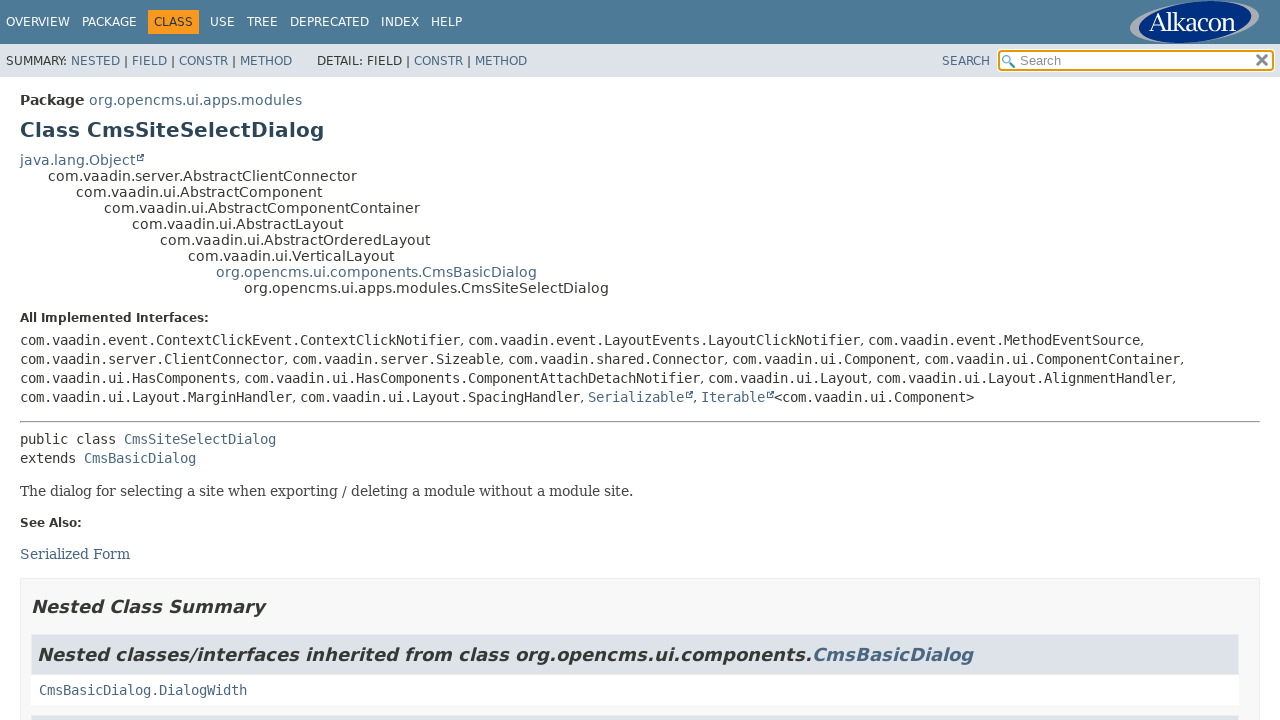

--- FILE ---
content_type: text/html
request_url: https://documentation.opencms.org/javadoc/core/org/opencms/ui/apps/modules/CmsSiteSelectDialog.html
body_size: 5085
content:
<!DOCTYPE HTML>
<html lang="en">
<head>
<!-- Generated by javadoc (21) -->
<title>CmsSiteSelectDialog (OpenCms Core API, version 20.0)</title>
<meta name="viewport" content="width=device-width, initial-scale=1">
<meta http-equiv="Content-Type" content="text/html; charset=UTF-8">
<meta name="description" content="declaration: package: org.opencms.ui.apps.modules, class: CmsSiteSelectDialog">
<meta name="generator" content="javadoc/ClassWriterImpl">
<link rel="stylesheet" type="text/css" href="../../../../../stylesheet.css" title="Style">
<link rel="stylesheet" type="text/css" href="../../../../../script-dir/jquery-ui.min.css" title="Style">
<script type="text/javascript" src="../../../../../script.js"></script>
<script type="text/javascript" src="../../../../../script-dir/jquery-3.7.1.min.js"></script>
<script type="text/javascript" src="../../../../../script-dir/jquery-ui.min.js"></script>
</head>
<body class="class-declaration-page">
<script type="text/javascript">var pathtoroot = "../../../../../";
loadScripts(document, 'script');</script>
<noscript>
<div>JavaScript is disabled on your browser.</div>
</noscript>
<div class="flex-box">
<header role="banner" class="flex-header">
<nav role="navigation">
<!-- ========= START OF TOP NAVBAR ======= -->
<div class="top-nav" id="navbar-top"><button id="navbar-toggle-button" aria-controls="navbar-top" aria-expanded="false" aria-label="Toggle navigation links"><span class="nav-bar-toggle-icon">&nbsp;</span><span class="nav-bar-toggle-icon">&nbsp;</span><span class="nav-bar-toggle-icon">&nbsp;</span></button>
<div class="skip-nav"><a href="#skip-navbar-top" title="Skip navigation links">Skip navigation links</a></div>
<div class="about-language"><script type="text/javascript"> if (window.location.href.indexOf("overview-frame") == -1) { document.write("<a id=\"brandingLink\" target=\"_blank\" href=\"http://www.alkacon.com\"><img border=\"0\" id=\"brandingPic\" src=\"../../../../../logos/Alkacon.svg\" /></a>"); } else { document.write("<a id=\"brandingLink\" target=\"_blank\" href=\"http://www.opencms.com\"><img border=\"0\" id=\"brandingPic\" src=\"../../../../../logos/OpenCms.svg\" /></a>"); }</script></div>
<ul id="navbar-top-firstrow" class="nav-list" title="Navigation">
<li><a href="../../../../../index.html">Overview</a></li>
<li><a href="package-summary.html">Package</a></li>
<li class="nav-bar-cell1-rev">Class</li>
<li><a href="class-use/CmsSiteSelectDialog.html">Use</a></li>
<li><a href="package-tree.html">Tree</a></li>
<li><a href="../../../../../deprecated-list.html">Deprecated</a></li>
<li><a href="../../../../../index-all.html">Index</a></li>
<li><a href="../../../../../help-doc.html#class">Help</a></li>
</ul>
<ul class="sub-nav-list-small">
<li>
<p>Summary:</p>
<ul>
<li><a href="#nested-class-summary">Nested</a></li>
<li><a href="#field-summary">Field</a></li>
<li><a href="#constructor-summary">Constr</a></li>
<li><a href="#method-summary">Method</a></li>
</ul>
</li>
<li>
<p>Detail:</p>
<ul>
<li>Field</li>
<li><a href="#constructor-detail">Constr</a></li>
<li><a href="#method-detail">Method</a></li>
</ul>
</li>
</ul>
</div>
<div class="sub-nav">
<div id="navbar-sub-list">
<ul class="sub-nav-list">
<li>Summary:&nbsp;</li>
<li><a href="#nested-class-summary">Nested</a>&nbsp;|&nbsp;</li>
<li><a href="#field-summary">Field</a>&nbsp;|&nbsp;</li>
<li><a href="#constructor-summary">Constr</a>&nbsp;|&nbsp;</li>
<li><a href="#method-summary">Method</a></li>
</ul>
<ul class="sub-nav-list">
<li>Detail:&nbsp;</li>
<li>Field&nbsp;|&nbsp;</li>
<li><a href="#constructor-detail">Constr</a>&nbsp;|&nbsp;</li>
<li><a href="#method-detail">Method</a></li>
</ul>
</div>
<div class="nav-list-search"><a href="../../../../../search.html">SEARCH</a>
<input type="text" id="search-input" disabled placeholder="Search">
<input type="reset" id="reset-button" disabled value="reset">
</div>
</div>
<!-- ========= END OF TOP NAVBAR ========= -->
<span class="skip-nav" id="skip-navbar-top"></span></nav>
</header>
<div class="flex-content">
<main role="main">
<!-- ======== START OF CLASS DATA ======== -->
<div class="header">
<div class="sub-title"><span class="package-label-in-type">Package</span>&nbsp;<a href="package-summary.html">org.opencms.ui.apps.modules</a></div>
<h1 title="Class CmsSiteSelectDialog" class="title">Class CmsSiteSelectDialog</h1>
</div>
<div class="inheritance" title="Inheritance Tree"><a href="https://docs.oracle.com/en/java/javase/11/docs/api/java.base/java/lang/Object.html" title="class or interface in java.lang" class="external-link">java.lang.Object</a>
<div class="inheritance">com.vaadin.server.AbstractClientConnector
<div class="inheritance">com.vaadin.ui.AbstractComponent
<div class="inheritance">com.vaadin.ui.AbstractComponentContainer
<div class="inheritance">com.vaadin.ui.AbstractLayout
<div class="inheritance">com.vaadin.ui.AbstractOrderedLayout
<div class="inheritance">com.vaadin.ui.VerticalLayout
<div class="inheritance"><a href="../../components/CmsBasicDialog.html" title="class in org.opencms.ui.components">org.opencms.ui.components.CmsBasicDialog</a>
<div class="inheritance">org.opencms.ui.apps.modules.CmsSiteSelectDialog</div>
</div>
</div>
</div>
</div>
</div>
</div>
</div>
</div>
<section class="class-description" id="class-description">
<dl class="notes">
<dt>All Implemented Interfaces:</dt>
<dd><code>com.vaadin.event.ContextClickEvent.ContextClickNotifier</code>, <code>com.vaadin.event.LayoutEvents.LayoutClickNotifier</code>, <code>com.vaadin.event.MethodEventSource</code>, <code>com.vaadin.server.ClientConnector</code>, <code>com.vaadin.server.Sizeable</code>, <code>com.vaadin.shared.Connector</code>, <code>com.vaadin.ui.Component</code>, <code>com.vaadin.ui.ComponentContainer</code>, <code>com.vaadin.ui.HasComponents</code>, <code>com.vaadin.ui.HasComponents.ComponentAttachDetachNotifier</code>, <code>com.vaadin.ui.Layout</code>, <code>com.vaadin.ui.Layout.AlignmentHandler</code>, <code>com.vaadin.ui.Layout.MarginHandler</code>, <code>com.vaadin.ui.Layout.SpacingHandler</code>, <code><a href="https://docs.oracle.com/en/java/javase/11/docs/api/java.base/java/io/Serializable.html" title="class or interface in java.io" class="external-link">Serializable</a></code>, <code><a href="https://docs.oracle.com/en/java/javase/11/docs/api/java.base/java/lang/Iterable.html" title="class or interface in java.lang" class="external-link">Iterable</a>&lt;com.vaadin.ui.Component&gt;</code></dd>
</dl>
<hr>
<div class="type-signature"><span class="modifiers">public class </span><span class="element-name"><a href="../../../../../src-html/org/opencms/ui/apps/modules/CmsSiteSelectDialog.html#line-46">CmsSiteSelectDialog</a></span>
<span class="extends-implements">extends <a href="../../components/CmsBasicDialog.html" title="class in org.opencms.ui.components">CmsBasicDialog</a></span></div>
<div class="block">The dialog for selecting a site when exporting / deleting a module without a module site.<p></div>
<dl class="notes">
<dt>See Also:</dt>
<dd>
<ul class="tag-list">
<li><a href="../../../../../serialized-form.html#org.opencms.ui.apps.modules.CmsSiteSelectDialog">Serialized Form</a></li>
</ul>
</dd>
</dl>
</section>
<section class="summary">
<ul class="summary-list">
<!-- ======== NESTED CLASS SUMMARY ======== -->
<li>
<section class="nested-class-summary" id="nested-class-summary">
<h2>Nested Class Summary</h2>
<div class="inherited-list">
<h2 id="nested-classes-inherited-from-class-org.opencms.ui.components.CmsBasicDialog">Nested classes/interfaces inherited from class&nbsp;org.opencms.ui.components.<a href="../../components/CmsBasicDialog.html" title="class in org.opencms.ui.components">CmsBasicDialog</a></h2>
<code><a href="../../components/CmsBasicDialog.DialogWidth.html" title="enum in org.opencms.ui.components">CmsBasicDialog.DialogWidth</a></code></div>
<div class="inherited-list">
<h2 id="nested-classes-inherited-from-class-com.vaadin.server.ClientConnector">Nested classes/interfaces inherited from interface&nbsp;com.vaadin.server.ClientConnector</h2>
<code>com.vaadin.server.ClientConnector.AttachEvent, com.vaadin.server.ClientConnector.AttachListener, com.vaadin.server.ClientConnector.ConnectorErrorEvent, com.vaadin.server.ClientConnector.DetachEvent, com.vaadin.server.ClientConnector.DetachListener</code></div>
<div class="inherited-list">
<h2 id="nested-classes-inherited-from-class-com.vaadin.ui.Component">Nested classes/interfaces inherited from interface&nbsp;com.vaadin.ui.Component</h2>
<code>com.vaadin.ui.Component.ErrorEvent, com.vaadin.ui.Component.Event, com.vaadin.ui.Component.Focusable, com.vaadin.ui.Component.Listener</code></div>
<div class="inherited-list">
<h2 id="nested-classes-inherited-from-class-com.vaadin.ui.HasComponents">Nested classes/interfaces inherited from interface&nbsp;com.vaadin.ui.HasComponents</h2>
<code>com.vaadin.ui.HasComponents.ComponentAttachDetachNotifier, com.vaadin.ui.HasComponents.ComponentAttachEvent, com.vaadin.ui.HasComponents.ComponentAttachListener, com.vaadin.ui.HasComponents.ComponentDetachEvent, com.vaadin.ui.HasComponents.ComponentDetachListener</code></div>
<div class="inherited-list">
<h2 id="nested-classes-inherited-from-class-com.vaadin.ui.Layout">Nested classes/interfaces inherited from interface&nbsp;com.vaadin.ui.Layout</h2>
<code>com.vaadin.ui.Layout.AlignmentHandler, com.vaadin.ui.Layout.MarginHandler, com.vaadin.ui.Layout.SpacingHandler</code></div>
<div class="inherited-list">
<h2 id="nested-classes-inherited-from-class-com.vaadin.server.Sizeable">Nested classes/interfaces inherited from interface&nbsp;com.vaadin.server.Sizeable</h2>
<code>com.vaadin.server.Sizeable.Unit</code></div>
</section>
</li>
<!-- =========== FIELD SUMMARY =========== -->
<li>
<section class="field-summary" id="field-summary">
<h2>Field Summary</h2>
<div class="inherited-list">
<h3 id="fields-inherited-from-class-com.vaadin.ui.AbstractOrderedLayout">Fields inherited from class&nbsp;com.vaadin.ui.AbstractOrderedLayout</h3>
<code>ALIGNMENT_DEFAULT, components</code></div>
<div class="inherited-list">
<h3 id="fields-inherited-from-class-com.vaadin.ui.AbstractComponent">Fields inherited from class&nbsp;com.vaadin.ui.AbstractComponent</h3>
<code>DESIGN_ATTR_PLAIN_TEXT</code></div>
<div class="inherited-list">
<h3 id="fields-inherited-from-class-com.vaadin.server.Sizeable">Fields inherited from interface&nbsp;com.vaadin.server.Sizeable</h3>
<code>SIZE_UNDEFINED, UNITS_CM, UNITS_EM, UNITS_EX, UNITS_INCH, UNITS_MM, UNITS_PERCENTAGE, UNITS_PICAS, UNITS_PIXELS, UNITS_POINTS</code></div>
</section>
</li>
<!-- ======== CONSTRUCTOR SUMMARY ======== -->
<li>
<section class="constructor-summary" id="constructor-summary">
<h2>Constructor Summary</h2>
<div class="caption"><span>Constructors</span></div>
<div class="summary-table two-column-summary">
<div class="table-header col-first">Constructor</div>
<div class="table-header col-last">Description</div>
<div class="col-constructor-name even-row-color"><code><a href="#%3Cinit%3E()" class="member-name-link">CmsSiteSelectDialog</a>()</code></div>
<div class="col-last even-row-color">
<div class="block">Creates a new instance.</div>
</div>
</div>
</section>
</li>
<!-- ========== METHOD SUMMARY =========== -->
<li>
<section class="method-summary" id="method-summary">
<h2>Method Summary</h2>
<div id="method-summary-table">
<div class="table-tabs" role="tablist" aria-orientation="horizontal"><button id="method-summary-table-tab0" role="tab" aria-selected="true" aria-controls="method-summary-table.tabpanel" tabindex="0" onkeydown="switchTab(event)" onclick="show('method-summary-table', 'method-summary-table', 3)" class="active-table-tab">All Methods</button><button id="method-summary-table-tab1" role="tab" aria-selected="false" aria-controls="method-summary-table.tabpanel" tabindex="-1" onkeydown="switchTab(event)" onclick="show('method-summary-table', 'method-summary-table-tab1', 3)" class="table-tab">Static Methods</button><button id="method-summary-table-tab2" role="tab" aria-selected="false" aria-controls="method-summary-table.tabpanel" tabindex="-1" onkeydown="switchTab(event)" onclick="show('method-summary-table', 'method-summary-table-tab2', 3)" class="table-tab">Instance Methods</button><button id="method-summary-table-tab4" role="tab" aria-selected="false" aria-controls="method-summary-table.tabpanel" tabindex="-1" onkeydown="switchTab(event)" onclick="show('method-summary-table', 'method-summary-table-tab4', 3)" class="table-tab">Concrete Methods</button></div>
<div id="method-summary-table.tabpanel" role="tabpanel" aria-labelledby="method-summary-table-tab0">
<div class="summary-table three-column-summary">
<div class="table-header col-first">Modifier and Type</div>
<div class="table-header col-second">Method</div>
<div class="table-header col-last">Description</div>
<div class="col-first even-row-color method-summary-table method-summary-table-tab2 method-summary-table-tab4"><code><a href="https://docs.oracle.com/en/java/javase/11/docs/api/java.base/java/lang/String.html" title="class or interface in java.lang" class="external-link">String</a></code></div>
<div class="col-second even-row-color method-summary-table method-summary-table-tab2 method-summary-table-tab4"><code><a href="#getSite()" class="member-name-link">getSite</a>()</code></div>
<div class="col-last even-row-color method-summary-table method-summary-table-tab2 method-summary-table-tab4">
<div class="block">Gets the selected site.</div>
</div>
<div class="col-first odd-row-color method-summary-table method-summary-table-tab1 method-summary-table-tab4"><code>static void</code></div>
<div class="col-second odd-row-color method-summary-table method-summary-table-tab1 method-summary-table-tab4"><code><a href="#openDialogInWindow(org.opencms.ui.apps.modules.CmsSiteSelectDialog.I_Callback,java.lang.String)" class="member-name-link">openDialogInWindow</a><wbr>(org.opencms.ui.apps.modules.CmsSiteSelectDialog.I_Callback&nbsp;callback,
 <a href="https://docs.oracle.com/en/java/javase/11/docs/api/java.base/java/lang/String.html" title="class or interface in java.lang" class="external-link">String</a>&nbsp;windowCaption)</code></div>
<div class="col-last odd-row-color method-summary-table method-summary-table-tab1 method-summary-table-tab4">
<div class="block">Opens the site selection dialog in a window.</div>
</div>
<div class="col-first even-row-color method-summary-table method-summary-table-tab2 method-summary-table-tab4"><code>void</code></div>
<div class="col-second even-row-color method-summary-table method-summary-table-tab2 method-summary-table-tab4"><code><a href="#setCallback(org.opencms.ui.apps.modules.CmsSiteSelectDialog.I_Callback)" class="member-name-link">setCallback</a><wbr>(org.opencms.ui.apps.modules.CmsSiteSelectDialog.I_Callback&nbsp;callback)</code></div>
<div class="col-last even-row-color method-summary-table method-summary-table-tab2 method-summary-table-tab4">
<div class="block">Sets the callback that should be called when the dialog finishes.<span class="invalid-tag">invalid input: '&lt;'</span>p<span class="invalid-tag">invalid input: '&lt;'</span></div>
</div>
</div>
</div>
</div>
<div class="inherited-list">
<h3 id="methods-inherited-from-class-org.opencms.ui.components.CmsBasicDialog">Methods inherited from class&nbsp;org.opencms.ui.components.<a href="../../components/CmsBasicDialog.html" title="class in org.opencms.ui.components">CmsBasicDialog</a></h3>
<code><a href="../../components/CmsBasicDialog.html#addButton(com.vaadin.ui.Component)">addButton</a>, <a href="../../components/CmsBasicDialog.html#addButton(com.vaadin.ui.Component,boolean)">addButton</a>, <a href="../../components/CmsBasicDialog.html#createButtonCancel()">createButtonCancel</a>, <a href="../../components/CmsBasicDialog.html#createButtonClose()">createButtonClose</a>, <a href="../../components/CmsBasicDialog.html#createButtonOK()">createButtonOK</a>, <a href="../../components/CmsBasicDialog.html#createResourceListPanel(java.lang.String,java.util.List)">createResourceListPanel</a>, <a href="../../components/CmsBasicDialog.html#createResourceListPanelDirectly(java.lang.String,java.util.List)">createResourceListPanelDirectly</a>, <a href="../../components/CmsBasicDialog.html#displayResourceInfo(java.util.List)">displayResourceInfo</a>, <a href="../../components/CmsBasicDialog.html#displayResourceInfo(java.util.List,java.lang.String)">displayResourceInfo</a>, <a href="../../components/CmsBasicDialog.html#displayResourceInfo(org.opencms.file.CmsResource)">displayResourceInfo</a>, <a href="../../components/CmsBasicDialog.html#displayResourceInfoDirectly(java.util.List)">displayResourceInfoDirectly</a>, <a href="../../components/CmsBasicDialog.html#enableMaxHeight()">enableMaxHeight</a>, <a href="../../components/CmsBasicDialog.html#getInfoResources()">getInfoResources</a>, <a href="../../components/CmsBasicDialog.html#initActionHandler(com.vaadin.ui.Window)">initActionHandler</a>, <a href="../../components/CmsBasicDialog.html#prepareWindow()">prepareWindow</a>, <a href="../../components/CmsBasicDialog.html#prepareWindow(org.opencms.ui.components.CmsBasicDialog.DialogWidth)">prepareWindow</a>, <a href="../../components/CmsBasicDialog.html#readDesign(org.jsoup.nodes.Element,com.vaadin.ui.declarative.DesignContext)">readDesign</a>, <a href="../../components/CmsBasicDialog.html#setAbove(com.vaadin.ui.Component)">setAbove</a>, <a href="../../components/CmsBasicDialog.html#setActionHandler(com.vaadin.event.Action.Handler)">setActionHandler</a>, <a href="../../components/CmsBasicDialog.html#setBelow(com.vaadin.ui.Component)">setBelow</a>, <a href="../../components/CmsBasicDialog.html#setContent(com.vaadin.ui.Component)">setContent</a>, <a href="../../components/CmsBasicDialog.html#setContentMinHeight(int)">setContentMinHeight</a>, <a href="../../components/CmsBasicDialog.html#setContentVisibility(boolean)">setContentVisibility</a>, <a href="../../components/CmsBasicDialog.html#setWindowMinFullHeight(int)">setWindowMinFullHeight</a></code></div>
<div class="inherited-list">
<h3 id="methods-inherited-from-class-com.vaadin.ui.VerticalLayout">Methods inherited from class&nbsp;com.vaadin.ui.VerticalLayout</h3>
<code>addComponentsAndExpand, getState, getState</code></div>
<div class="inherited-list">
<h3 id="methods-inherited-from-class-com.vaadin.ui.AbstractOrderedLayout">Methods inherited from class&nbsp;com.vaadin.ui.AbstractOrderedLayout</h3>
<code>addComponent, addComponent, addComponentAsFirst, addLayoutClickListener, getComponent, getComponentAlignment, getComponentCount, getComponentIndex, getCustomAttributes, getDefaultComponentAlignment, getExpandRatio, getMargin, isSpacing, iterator, removeComponent, removeLayoutClickListener, replaceComponent, setComponentAlignment, setDefaultComponentAlignment, setExpandRatio, setMargin, setMargin, setSpacing, writeDesign</code></div>
<div class="inherited-list">
<h3 id="methods-inherited-from-class-com.vaadin.ui.AbstractLayout">Methods inherited from class&nbsp;com.vaadin.ui.AbstractLayout</h3>
<code>readMargin, writeMargin</code></div>
<div class="inherited-list">
<h3 id="methods-inherited-from-class-com.vaadin.ui.AbstractComponentContainer">Methods inherited from class&nbsp;com.vaadin.ui.AbstractComponentContainer</h3>
<code>addComponentAttachListener, addComponentDetachListener, addComponents, fireComponentAttachEvent, fireComponentDetachEvent, getComponentIterator, moveComponentsFrom, removeAllComponents, removeComponentAttachListener, removeComponentDetachListener, setHeight, setWidth</code></div>
<div class="inherited-list">
<h3 id="methods-inherited-from-class-com.vaadin.ui.AbstractComponent">Methods inherited from class&nbsp;com.vaadin.ui.AbstractComponent</h3>
<code>addContextClickListener, addListener, addShortcutListener, addStyleName, attach, beforeClientResponse, detach, findAncestor, fireComponentErrorEvent, fireComponentEvent, focus, getActionManager, getCaption, getComponentError, getData, getDebugId, getDescription, getErrorMessage, getHeight, getHeightUnits, getIcon, getId, getLocale, getParent, getPrimaryStyleName, getStyleName, getWidth, getWidthUnits, isCaptionAsHtml, isConnectorEnabled, isEnabled, isOrHasAncestor, isReadOnly, isRequiredIndicatorVisible, isResponsive, isVisible, removeContextClickListener, removeListener, removeShortcutListener, removeStyleName, setCaption, setCaptionAsHtml, setComponentError, setData, setDebugId, setDescription, setDescription, setEnabled, setHeight, setHeightFull, setHeightUndefined, setIcon, setId, setLocale, setParent, setPrimaryStyleName, setReadOnly, setRequiredIndicatorVisible, setResponsive, setSizeFull, setSizeUndefined, setStyleName, setVisible, setWidth, setWidthFull, setWidthUndefined</code></div>
<div class="inherited-list">
<h3 id="methods-inherited-from-class-com.vaadin.server.AbstractClientConnector">Methods inherited from class&nbsp;com.vaadin.server.AbstractClientConnector</h3>
<code>addAttachListener, addDetachListener, addExtension, addListener, addListener, addListener, addListener, addListener, addListener, addMethodInvocationToQueue, createState, encodeState, equals, fireEvent, getAllChildrenIterable, getConnectorId, getErrorHandler, getExtensions, getListeners, getResource, getRpcManager, getRpcProxy, getSession, getStateType, getUI, handleConnectorRequest, hashCode, hasListeners, isAttached, isThis, markAsDirty, markAsDirtyRecursive, registerRpc, registerRpc, removeAttachListener, removeDetachListener, removeExtension, removeListener, removeListener, removeListener, removeListener, removeListener, requestRepaint, requestRepaintAll, retrievePendingRpcCalls, setErrorHandler, setResource, updateDiffstate</code></div>
<div class="inherited-list">
<h3 id="methods-inherited-from-class-java.lang.Object">Methods inherited from class&nbsp;java.lang.<a href="https://docs.oracle.com/en/java/javase/11/docs/api/java.base/java/lang/Object.html" title="class or interface in java.lang" class="external-link">Object</a></h3>
<code><a href="https://docs.oracle.com/en/java/javase/11/docs/api/java.base/java/lang/Object.html#clone()" title="class or interface in java.lang" class="external-link">clone</a>, <a href="https://docs.oracle.com/en/java/javase/11/docs/api/java.base/java/lang/Object.html#finalize()" title="class or interface in java.lang" class="external-link">finalize</a>, <a href="https://docs.oracle.com/en/java/javase/11/docs/api/java.base/java/lang/Object.html#getClass()" title="class or interface in java.lang" class="external-link">getClass</a>, <a href="https://docs.oracle.com/en/java/javase/11/docs/api/java.base/java/lang/Object.html#notify()" title="class or interface in java.lang" class="external-link">notify</a>, <a href="https://docs.oracle.com/en/java/javase/11/docs/api/java.base/java/lang/Object.html#notifyAll()" title="class or interface in java.lang" class="external-link">notifyAll</a>, <a href="https://docs.oracle.com/en/java/javase/11/docs/api/java.base/java/lang/Object.html#toString()" title="class or interface in java.lang" class="external-link">toString</a>, <a href="https://docs.oracle.com/en/java/javase/11/docs/api/java.base/java/lang/Object.html#wait()" title="class or interface in java.lang" class="external-link">wait</a>, <a href="https://docs.oracle.com/en/java/javase/11/docs/api/java.base/java/lang/Object.html#wait(long)" title="class or interface in java.lang" class="external-link">wait</a>, <a href="https://docs.oracle.com/en/java/javase/11/docs/api/java.base/java/lang/Object.html#wait(long,int)" title="class or interface in java.lang" class="external-link">wait</a></code></div>
<div class="inherited-list">
<h3 id="methods-inherited-from-class-com.vaadin.server.ClientConnector">Methods inherited from interface&nbsp;com.vaadin.server.ClientConnector</h3>
<code>addAttachListener, addDetachListener, beforeClientResponse, detach, encodeState, getErrorHandler, getExtensions, getRpcManager, getStateType, handleConnectorRequest, isAttached, isConnectorEnabled, markAsDirty, markAsDirtyRecursive, removeAttachListener, removeDetachListener, removeExtension, requestRepaint, requestRepaintAll, retrievePendingRpcCalls, setErrorHandler</code></div>
<div class="inherited-list">
<h3 id="methods-inherited-from-class-com.vaadin.ui.Component">Methods inherited from interface&nbsp;com.vaadin.ui.Component</h3>
<code>addListener, addStyleName, addStyleNames, attach, getCaption, getDescription, getIcon, getId, getLocale, getParent, getPrimaryStyleName, getStyleName, getUI, isEnabled, isVisible, removeListener, removeStyleName, removeStyleNames, setCaption, setEnabled, setIcon, setId, setParent, setPrimaryStyleName, setStyleName, setStyleName, setVisible</code></div>
<div class="inherited-list">
<h3 id="methods-inherited-from-class-com.vaadin.ui.ComponentContainer">Methods inherited from interface&nbsp;com.vaadin.ui.ComponentContainer</h3>
<code>addComponents, getComponentIterator, moveComponentsFrom, removeAllComponents</code></div>
<div class="inherited-list">
<h3 id="methods-inherited-from-class-com.vaadin.shared.Connector">Methods inherited from interface&nbsp;com.vaadin.shared.Connector</h3>
<code>getConnectorId</code></div>
<div class="inherited-list">
<h3 id="methods-inherited-from-class-com.vaadin.ui.HasComponents.ComponentAttachDetachNotifier">Methods inherited from interface&nbsp;com.vaadin.ui.HasComponents.ComponentAttachDetachNotifier</h3>
<code>addComponentAttachListener, addComponentDetachListener, removeComponentAttachListener, removeComponentDetachListener</code></div>
<div class="inherited-list">
<h3 id="methods-inherited-from-class-java.lang.Iterable">Methods inherited from interface&nbsp;java.lang.<a href="https://docs.oracle.com/en/java/javase/11/docs/api/java.base/java/lang/Iterable.html" title="class or interface in java.lang" class="external-link">Iterable</a></h3>
<code><a href="https://docs.oracle.com/en/java/javase/11/docs/api/java.base/java/lang/Iterable.html#forEach(java.util.function.Consumer)" title="class or interface in java.lang" class="external-link">forEach</a>, <a href="https://docs.oracle.com/en/java/javase/11/docs/api/java.base/java/lang/Iterable.html#spliterator()" title="class or interface in java.lang" class="external-link">spliterator</a></code></div>
<div class="inherited-list">
<h3 id="methods-inherited-from-class-com.vaadin.server.Sizeable">Methods inherited from interface&nbsp;com.vaadin.server.Sizeable</h3>
<code>getHeight, getHeightUnits, getWidth, getWidthUnits, setHeight, setHeight, setHeightFull, setHeightUndefined, setSizeFull, setSizeUndefined, setWidth, setWidth, setWidthFull, setWidthUndefined</code></div>
</section>
</li>
</ul>
</section>
<section class="details">
<ul class="details-list">
<!-- ========= CONSTRUCTOR DETAIL ======== -->
<li>
<section class="constructor-details" id="constructor-detail">
<h2>Constructor Details</h2>
<ul class="member-list">
<li>
<section class="detail" id="&lt;init&gt;()">
<h3>CmsSiteSelectDialog</h3>
<div class="member-signature"><span class="modifiers">public</span>&nbsp;<span class="element-name"><a href="../../../../../src-html/org/opencms/ui/apps/modules/CmsSiteSelectDialog.html#line-87">CmsSiteSelectDialog</a></span>()</div>
<div class="block">Creates a new instance.<p></div>
</section>
</li>
</ul>
</section>
</li>
<!-- ============ METHOD DETAIL ========== -->
<li>
<section class="method-details" id="method-detail">
<h2>Method Details</h2>
<ul class="member-list">
<li>
<section class="detail" id="openDialogInWindow(org.opencms.ui.apps.modules.CmsSiteSelectDialog.I_Callback,java.lang.String)">
<h3>openDialogInWindow</h3>
<div class="member-signature"><span class="modifiers">public static</span>&nbsp;<span class="return-type">void</span>&nbsp;<span class="element-name"><a href="../../../../../src-html/org/opencms/ui/apps/modules/CmsSiteSelectDialog.html#line-124">openDialogInWindow</a></span><wbr><span class="parameters">(org.opencms.ui.apps.modules.CmsSiteSelectDialog.I_Callback&nbsp;callback,
 <a href="https://docs.oracle.com/en/java/javase/11/docs/api/java.base/java/lang/String.html" title="class or interface in java.lang" class="external-link">String</a>&nbsp;windowCaption)</span></div>
<div class="block">Opens the site selection dialog in a window.<p></div>
<dl class="notes">
<dt>Parameters:</dt>
<dd><code>callback</code> - the callback to call when the dialog finishes</dd>
<dd><code>windowCaption</code> - the window caption</dd>
</dl>
</section>
</li>
<li>
<section class="detail" id="getSite()">
<h3>getSite</h3>
<div class="member-signature"><span class="modifiers">public</span>&nbsp;<span class="return-type"><a href="https://docs.oracle.com/en/java/javase/11/docs/api/java.base/java/lang/String.html" title="class or interface in java.lang" class="external-link">String</a></span>&nbsp;<span class="element-name"><a href="../../../../../src-html/org/opencms/ui/apps/modules/CmsSiteSelectDialog.html#line-153">getSite</a></span>()</div>
<div class="block">Gets the selected site.<p></div>
<dl class="notes">
<dt>Returns:</dt>
<dd>the selected site</dd>
</dl>
</section>
</li>
<li>
<section class="detail" id="setCallback(org.opencms.ui.apps.modules.CmsSiteSelectDialog.I_Callback)">
<h3>setCallback</h3>
<div class="member-signature"><span class="modifiers">public</span>&nbsp;<span class="return-type">void</span>&nbsp;<span class="element-name"><a href="../../../../../src-html/org/opencms/ui/apps/modules/CmsSiteSelectDialog.html#line-163">setCallback</a></span><wbr><span class="parameters">(org.opencms.ui.apps.modules.CmsSiteSelectDialog.I_Callback&nbsp;callback)</span></div>
<div class="block">Sets the callback that should be called when the dialog finishes.<span class="invalid-tag">invalid input: '&lt;'</span>p<span class="invalid-tag">invalid input: '&lt;'</span></div>
<dl class="notes">
<dt>Parameters:</dt>
<dd><code>callback</code> - the callback to call when the dialog finishes</dd>
</dl>
</section>
</li>
</ul>
</section>
</li>
</ul>
</section>
<!-- ========= END OF CLASS DATA ========= -->
</main>
</div>
</div>
</body>
</html>
